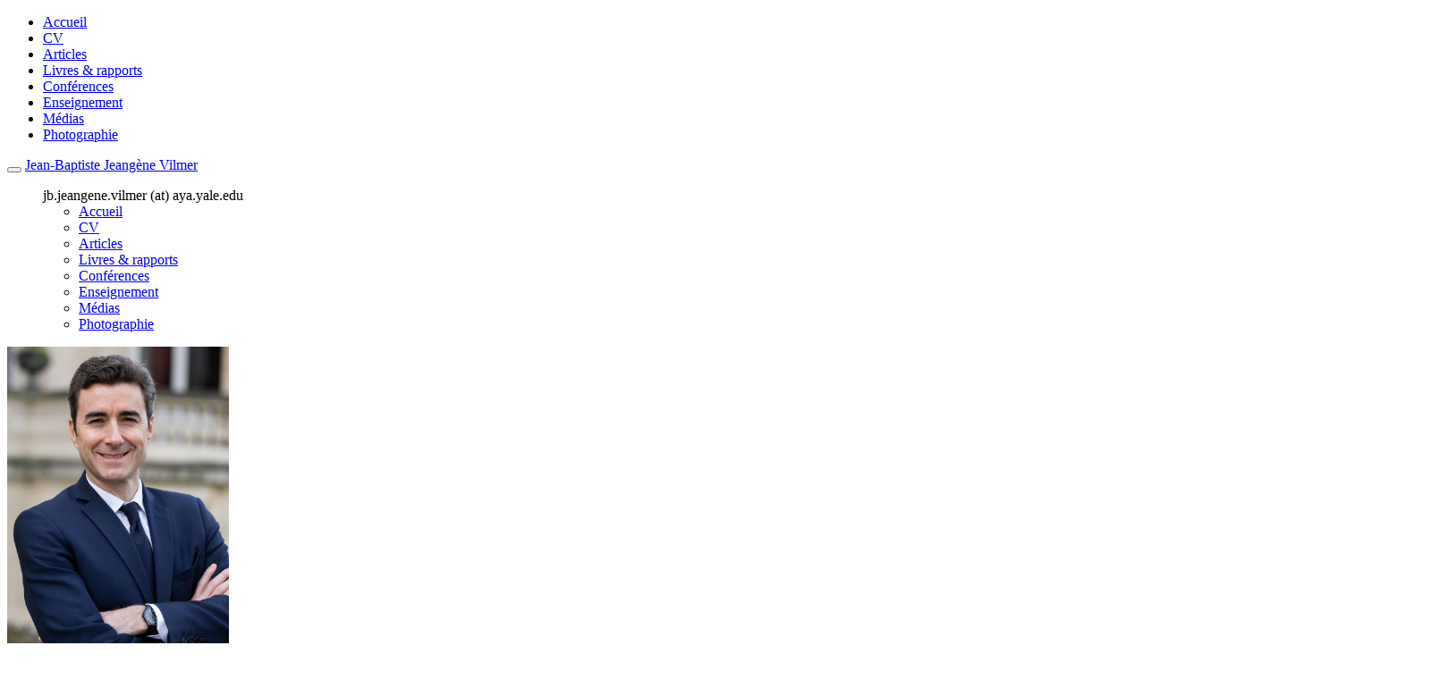

--- FILE ---
content_type: text/html; charset=utf-8
request_url: http://www.jbjv.com/article1251.html
body_size: 4160
content:
<!DOCTYPE html PUBLIC "-//W3C//DTD XHTML 1.0 Transitional//EN" "http://www.w3.org/TR/xhtml1/DTD/xhtml1-transitional.dtd">
<html xmlns="http://www.w3.org/1999/xhtml">
<head>
<title>Jean-Baptiste Jeangène Vilmer - 19 </title>
<meta name="description" content="Article de Jean-Baptiste Jeangène Vilmer dans ." />
<meta name="generator" content="SPIP 2.1.9 [17500]" />
<meta http-equiv="Content-Type" content="text/html; charset=utf-8" />
<link href="squelettes/style.css" rel="stylesheet" type="text/css" />
<link rel="stylesheet" href="squelettes/bootstrap/bootstrap.css" type="text/css" />
<meta name="google-site-verification" content="rB3_mNEgyS6wULo1tcEgu5cu_GzqHQaw4s7ct0v98UM" />

<!-- Google tag (gtag.js) -->
<script async src="https://www.googletagmanager.com/gtag/js?id=G-SQFJWQWYSL"></script>
<script>
  window.dataLayer = window.dataLayer || [];
  function gtag(){dataLayer.push(arguments);}
  gtag('js', new Date());

  gtag('config', 'G-SQFJWQWYSL');
</script>
    <link rel="preconnect" href="https://fonts.googleapis.com">
    <link rel="preconnect" href="https://fonts.gstatic.com" crossorigin>
    <link href="https://fonts.googleapis.com/css2?family=Epilogue:wght@400;500;600;800&display=swap" rel="stylesheet">
        <link href="https://fonts.googleapis.com/css2?family=Merriweather&display=swap" rel="stylesheet">
<link href='http://fonts.googleapis.com/css?family=Quattrocento+Sans:400,400italic,700,700italic&subset=latin,latin-ext' rel='stylesheet' type='text/css'>
<script type="text/javascript" src="https://ajax.googleapis.com/ajax/libs/jquery/1.9.0/jquery.min.js"></script>
<script type='text/javascript' src='squelettes//js/bootstrap.min.js'></script>
<meta name="viewport" content="width=device-width, initial-scale=1">
<!--<link href='http://fonts.googleapis.com/css?family=Lato:300,400,900' rel='stylesheet' type='text/css'>-->
<!-- HTML5 shim and Respond.js IE8 support of HTML5 elements and media queries -->
    <!--[if lt IE 9]>
      <script src="https://oss.maxcdn.com/html5shiv/3.7.2/html5shiv.min.js"></script>
      <script src="https://oss.maxcdn.com/respond/1.4.2/respond.min.js"></script>
    <![endif]-->
<style type="text/css">
h2{
	background-color:#CC0000;
	padding-left:15px;
}
</style>
<link rel='stylesheet' type='text/css' media='all' href='extensions/porte_plume/css/barre_outils.css' />
<link rel='stylesheet' type='text/css' media='all' href='http://www.jbjv.com/spip.php?page=barre_outils_icones.css' />

<!-- Debut CS -->
<style type="text/css">
<!--/*--><![CDATA[/*><!--*/
/* Pour info : enveloppe_mails = -1 */

/*]]>*/-->
</style>
<!-- Fin CS -->


<script src="prive/javascript/jquery.js" type="text/javascript"></script>

<script src="prive/javascript/jquery.form.js" type="text/javascript"></script>

<script src="prive/javascript/ajaxCallback.js" type="text/javascript"></script>

<script src="prive/javascript/jquery.cookie.js" type="text/javascript"></script>
<!-- insert_head --><!--[if lt IE 7]>
	<script src='extensions/msie_compat/javascript/jquery.ifixpng.js'></script>
	<script type='text/javascript'>//<![CDATA[
		jQuery.ifixpng('rien.gif');		
		function fixie() {
			jQuery('img').ifixpng();
		}
		$(document).ready(function() { fixie(); });
		onAjaxLoad(fixie);	
	//]]></script>
<![endif]-->
<script type='text/javascript' src='extensions/porte_plume/javascript/xregexp-min.js'></script>
<script type='text/javascript' src='extensions/porte_plume/javascript/jquery.markitup_pour_spip.js'></script>
<script type='text/javascript' src='extensions/porte_plume/javascript/jquery.previsu_spip.js'></script>
<script type='text/javascript' src='http://www.jbjv.com/spip.php?page=porte_plume_start.js&amp;lang=fr'></script>
<script type="text/javascript">/*<![CDATA[*/
var _gaq = _gaq || [];
_gaq.push(["_setAccount", "UA-11516967-6"]);
_gaq.push(["_trackPageview"]);
(function() {
	var ga = document.createElement("script"); ga.type = "text/javascript"; ga.async = true;
	ga.src = ("https:" == document.location.protocol ? "https://ssl" : "http://www") + ".google-analytics.com/ga.js";
	var s = document.getElementsByTagName("script")[0]; s.parentNode.insertBefore(ga, s);
})();
/*]]>*/</script>
<link rel="stylesheet" type="text/css" href="plugins/intertitres_hierarchises/css/intertitres_publics.css" />

<!-- Debut CS -->
<script src="plugins/auto/couteau_suisse/outils/jquery.scrollto.js" type="text/javascript"></script>
<script src="plugins/auto/couteau_suisse/outils/jquery.localscroll.js" type="text/javascript"></script>
<script type="text/javascript"><!--
var cs_prive=window.location.pathname.match(/\/ecrire\/$/)!=null;
jQuery.fn.cs_todo=function(){return this.not('.cs_done').addClass('cs_done');};
 function soft_scroller_init() { if(typeof jQuery.localScroll=="function")
	jQuery.localScroll({hash: true, onAfter:function(anchor,settings){jQuery(anchor).focus();}});
}
var cs_init = function() {
	/* optimisation : 'IF(1)' */ if(!cs_prive) jQuery("a.spip_out,a.spip_url,a.spip_glossaire",this).attr("target", "_blank"); 
	 soft_scroller_init.apply(this);
}
if(typeof onAjaxLoad=='function') onAjaxLoad(cs_init);
if(window.jQuery) {
var cs_sel_jQuery=typeof jQuery(document).selector=='undefined'?'@':'';
var cs_CookiePlugin="prive/javascript/jquery.cookie.js";
jQuery(document).ready(function(){
	cs_init.apply(document);
});
}
// --></script>

<!-- Fin CS -->


<!-- Player -->
<script type="text/javascript" src="plugins/Lecteur_multimedia/soundmanager/soundmanager2.js"></script><script type="text/javascript"><!--
var musicplayerurl="plugins/Lecteur_multimedia/flash/dewplayer.swf";
var key_espace_stop = true;
var image_play="plugins/Lecteur_multimedia/images/playl.gif";
var image_pause="plugins/Lecteur_multimedia/images/pausel.gif";
soundManager.url = "plugins/Lecteur_multimedia/soundmanager/soundmanager2.swf";
soundManager.nullURL = "plugins/Lecteur_multimedia/soundmanager/null.mp3";
var videoNullUrl = "plugins/Lecteur_multimedia/null.flv";
var DIR_PLUGIN_PLAYER = "plugins/Lecteur_multimedia/";//--></script>
<script type="text/javascript" src="plugins/Lecteur_multimedia/javascript/jscroller.js"></script>
<script type="text/javascript" src="plugins/Lecteur_multimedia/player_enclosure.js"></script>
<link rel="stylesheet" href="plugins/Lecteur_multimedia/player.css" type="text/css" media="all" />

<script src='http://www.jbjv.com/plugins/thickbox2/javascript/thickbox.js' type='text/javascript'></script>
<link rel="stylesheet" href="http://www.jbjv.com/plugins/thickbox2/thickbox.css" type="text/css" media="all" />
<script type="text/javascript"><!--
// Inside the function "this" will be "document" when called by ready() 
// and "the ajaxed element" when called because of onAjaxLoad 
var init_f = function() {
	if (jQuery("a.thickbox,a[type='image/jpeg'],a[type='image/png'],a[type='image/gif']",this).addClass("thickbox").size()) {
		TB_chemin_animation = "http://www.jbjv.com/plugins/thickbox2/circle_animation.gif";
		TB_chemin_close = "http://www.jbjv.com/plugins/thickbox2/close.gif";
		TB_chemin_css = "http://www.jbjv.com/plugins/thickbox2/thickbox.css";
		TB_init(this);
	};
}
//onAjaxLoad is defined in private area only
if(typeof onAjaxLoad == "function") onAjaxLoad(init_f);
if (window.jQuery) jQuery(document).ready(init_f);
// --></script>
<script>
$(document).ready(function(){
	
	//Check to see if the window is top if not then display button
	$(window).scroll(function(){
		if ($(this).scrollTop() > 100) {
			$('.backtop').fadeIn();
		} else {
			$('.backtop').fadeOut();
		}
	});
	
	//Click event to scroll to top
	$('.backtop').click(function(){
		$('html, body').animate({scrollTop : 0},800);
		return false;
	});
	
});
</script>
</head>

<body>
    <div class="container-fluid hidden-xs bg-menu">
        <div class="container">
            <div class="row">
                <div class="navbar fixed-top menu">
                    <ul class="menu-liste">
		
		<li class="menu-entree accueil">
		<a href="http://www.jbjv.com">Accueil</a>
			
		
		 </li>
		
		<li class="menu-entree">
		<a href="-rubrique2-.html">CV</a>
			
		
		 </li>
		
		<li class="menu-entree">
		<a href="-Articles-.html">Articles</a>
			
		
		 </li>
		
		<li class="menu-entree">
		<a href="-Livres-et-rapports-.html">Livres &amp; rapports</a>
			
		
		 </li>
		
		<li class="menu-entree">
		<a href="-Conferences,65-.html">Conférences</a>
			
		
		 </li>
		
		<li class="menu-entree">
		<a href="-Enseignement-.html">Enseignement</a>
			
				
		
		 </li>
		
		<li class="menu-entree">
		<a href="-Medias-.html">Médias</a>
			
		
		 </li>
		
		<li class="menu-entree">
		<a href="-Photographie-.html">Photographie</a>
			
		
		 </li>
		
	</ul></div>
            </div>
        </div>
</div>

<div class="navbar navbar-default visible-xs">
<div class="navbar-header">
  <button type="button" class="navbar-toggle" data-toggle="collapse" data-target=".navbar-collapse">
    <span class="icon-bar"></span>
    <span class="icon-bar"></span>
    <span class="icon-bar"></span>
  </button>
  <a class="navbar-brand" href="#">Jean-Baptiste Jeang&egrave;ne Vilmer</a>
</div>
<div class="navbar-collapse collapse">
  <ul class="nav navbar-nav">
    
        <div id="biomobile"><p></p>
        <span class="glyphicon glyphicon-envelope"></span> jb.jeangene.vilmer (at) aya.yale.edu
        </div>
    
    <div class="menu"><ul class="menu-liste">
		
		<li class="menu-entree accueil">
		<a href="http://www.jbjv.com">Accueil</a>
			
		
		 </li>
		
		<li class="menu-entree">
		<a href="-rubrique2-.html">CV</a>
			
		
		 </li>
		
		<li class="menu-entree">
		<a href="-Articles-.html">Articles</a>
			
		
		 </li>
		
		<li class="menu-entree">
		<a href="-Livres-et-rapports-.html">Livres &amp; rapports</a>
			
		
		 </li>
		
		<li class="menu-entree">
		<a href="-Conferences,65-.html">Conférences</a>
			
		
		 </li>
		
		<li class="menu-entree">
		<a href="-Enseignement-.html">Enseignement</a>
			
				
		
		 </li>
		
		<li class="menu-entree">
		<a href="-Medias-.html">Médias</a>
			
		
		 </li>
		
		<li class="menu-entree">
		<a href="-Photographie-.html">Photographie</a>
			
		
		 </li>
		
	</ul></div>          </ul>
</div><!--/.nav-collapse -->
</div><div class="container">
	<div class="row main">
		<div class="hidden-xs col-sm-4 col-md-3" id="navigation">
			
				<p id="bio"><a href="IMG/arton1.jpg" class="thickbox"><img class='spip_logos' alt='Jean-Baptiste Jeang&#232;ne Vilmer' src="IMG/arton1.jpg" width='248' height='340' style='height:340px;width:248px;' /></a></p>
				<h3>Jean-Baptiste Jeang&egrave;ne Vilmer</h3>
				
				<p style="font-size:12px;margin-top:0px"><span class="glyphicon glyphicon-envelope"></span> jb.jeangene.vilmer (at) aya.yale.edu </p>
				<p><img src="https://upload.wikimedia.org/wikipedia/commons/thumb/c/ce/X_logo_2023.svg/266px-X_logo_2023.svg.png" width=15px;" alt="twitter"><a href="https://twitter.com/jeangene_vilmer" target="blank">@jeangene_vilmer</a></p>
			
			
		</div>		<div class="col-sm-8 col-md-9 principal">
		
			<div class="article">
				<div id="hierarchie"><a href="http://www.jbjv.com/">Accueil du site</a> &gt; <a href="">Photographie</a> &gt; <a href="">Djibouti</a> &gt; <strong class="on">19</strong></div>
				<div class="row" style="margin-bottom:20px">
					 <div class="col-xs-12 col-sm-9 col-md-9">
		<h1>19</h1>
		<h3></h3><br />
		
		
	</div>
	<div class="hidden-xs col-sm-3 col-md-3" id="logoarticle">
		<img class='img-responsive' alt="" src="IMG/arton1251.jpg?1517150393" width="1600" height="922" />
	</div>				</div>
				
				
				
				<div>
					<div class="avertissement">
						Cet article est mis &agrave; la disposition du lecteur mais il ne correspond pas à la mise en page de la version d&eacute;finitive et publi&eacute;e à laquelle il convient de se r&eacute;f&eacute;rer pour toute citation.
					</div>
						
				</div>
				<div id="backtop"><a href="#" class="backtop"></a></div>
			</div>
			
		</div>
	</div>
</div>
<div class="container-fluid footer">
    <div class="container">
        <div class="row">
            <div class="col-md-7">
                
            </div>
            <div class="col-md-5">
                <p>jb.jeangene.vilmer (at) aya.yale.edu</p>
                <div class="socials">
                <a href="https://twitter.com/jeangene_vilmer" target="_blank" class="twitter"><img src="https://upload.wikimedia.org/wikipedia/commons/thumb/c/ce/X_logo_2023.svg/266px-X_logo_2023.svg.png" width=20px;></a>
                <a href="https://www.linkedin.com/in/jean-baptiste-jeang%C3%A8ne-vilmer-b4b908133/" target="_blank" class="social_network"><img src="https://upload.wikimedia.org/wikipedia/commons/4/4e/LinkedIn_Logo_%28with_%C2%AE%29.svg" height=20px;></a>
                <a href="https://www.facebook.com/jeanbaptiste.vilmer" target="_blank" class="social_network"><img src="https://upload.wikimedia.org/wikipedia/commons/thumb/c/cd/Facebook_logo_%28square%29.png/240px-Facebook_logo_%28square%29.png" height=25px;></a>
                </div>
            </div>
        </div>
    </div>
</div></body>
</html>
